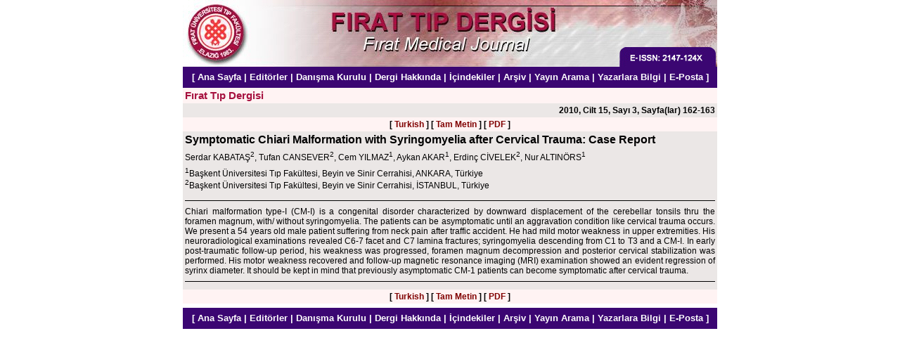

--- FILE ---
content_type: text/html
request_url: https://firattipdergisi.com/summary_en.php3?id=648
body_size: 1895
content:
<html>
<head>
  <title>Fırat Tıp Dergisi</title>
  <meta http-equiv="Content-Type" content="text/html; charset=iso-8859-9">
  <meta http-equiv="Content-Type" content="text/html; charset=windows-1254">
  <style type="text/css">
  b          { font-weight: bold;         }
  a          { text-decoration: none      }
  a:hover { text-decoration: underline }
  .head {
    font-family: Arial, Helvetica;
    font-size: 12pt;
    color: #000000;
  }
  .white {
    font-family: Arial, Helvetica;
    font-size: 10pt;
    color: #FFFFFF;
  }
  .blue {
    font-family: Arial, Helvetica;
    font-size: 9pt;
    color: #004080;
  }
  .bigblue {
    font-family: Arial, Helvetica;
    font-size: 11pt;
    color: #004080;
  }
  .red {
    font-family: Arial, Helvetica;
    font-size: 9pt;
    color: maroon;
  }
  .normal, input, p, div {
    font-family: Arial, Helvetica;
    font-size: 9pt;
    color: #000000;
  }
  .gray {
    font-family: Arial, Helvetica;
    color: #A6103E;
  }
  </style>
  <script language="JavaScript">
  <!--
  function openWin(url, width, height) {
    var options = "width=" + width + ",height=" + height + ",";
    options    += "resizable=no,scrollbars=yes,status=yes,";
    options    += "menubar=no,toolbar=no,location=no,directories=no";
    var newWin  = window.open(url, 'newWin', options);
    newWin.focus();
  }
  //-->
  </script>
</head>
<body bgcolor="#ffffff" text="#000000" link="#004080" alink="#004080" vlink="#004080" topmargin="0" leftmargin="0" marginwidth="0" marginheight="0">
<center>
<a name="TOP"></a>
<table border="0" cellspacing="0" cellpadding="0" width="760">
 <tr>
  <td width="402"><img src="images/header1.jpg"></td>
  <td width="348"><img src="images/header2.jpg"></td>
 </tr>
 <tr>
  <td colspan="2" bgcolor="#3B0672" height="30" align="center">
<font class="white"><b>[
<a class="white" href="index.php3">Ana Sayfa</a> |
<a class="white" href="editorial.php3?id=39">Editörler</a> |
<a class="white" href="advisory.php3?id=39">Danışma Kurulu</a> |
<a class="white" href="about.php3?id=39">Dergi Hakkında</a> | 
<a class="white" href="content.php3?id=39">İçindekiler</a> |
<a class="white" href="archive.php3">Arşiv</a> |
<a class="white" href="search.php3">Yayın Arama</a> |
<a class="white" href="instructions.php3?id=39">Yazarlara Bilgi</a> |
<a class="white" href="mailto:info@firattipdergisi.com">E-Posta</a> ]
</td>
 </tr>
</table>
<table border="0" cellspacing="0" cellpadding="3" width="760" bgcolor="#EBE7E6">
  <tr valign="top">
    <td width="100%" align="left" bgcolor="#fff3f3"><font class="gray" style="font-size: 11pt;"><b>Fırat Tıp Dergisi</b></font></td>
  </tr>
    <tr valign="top">
    <td width="100%" align="right"><font class="normal"><b>2010, Cilt 15, Sayı 3, Sayfa(lar) 162-163</b></font></td>
  </tr>
    <tr valign="top">
    <td width="100%" align="center" bgcolor="#fff3f3"><font class="normal"><b>
    [ <a class="red" href="summary.php3?id=648">Turkish</a> ] 
    [ <a class="red" href="text.php3?id=648">Tam Metin</a> ] 
    [ <a class="red" href="pdf.php3?id=648">PDF</a> ] 
    </b></font></td>
  </tr>
  <tr valign="top">
    <td width="100%" align="left"><font class="head"><b>Symptomatic Chiari Malformation with Syringomyelia after Cervical Trauma: Case Report</b></font></td>
  </tr>
  <tr valign="top">
    <td width="100%" align="left"><font class="normal">Serdar KABATAŞ<sup>2</sup>, Tufan CANSEVER<sup>2</sup>, Cem YILMAZ<sup>1</sup>, Aykan AKAR<sup>1</sup>, Erdinç CİVELEK<sup>2</sup>, Nur ALTINÖRS<sup>1</sup></font></td>
  </tr>
  <tr valign="top">
    <td width="100%" align="left"><font class="normal"><sup>1</sup>Başkent Üniversitesi Tıp Fakültesi, Beyin ve Sinir Cerrahisi, ANKARA, Türkiye<br><sup>2</sup>Başkent Üniversitesi Tıp Fakültesi, Beyin ve Sinir Cerrahisi, İSTANBUL, Türkiye</font></td>
  </tr>
  <tr valign="top">
    <td width="100%" align="left">
    <hr size=1 color="#000000">
    <font class="normal"><div align="justify">Chiari malformation type-I (CM-I) is a congenital disorder characterized by downward displacement of the cerebellar tonsils thru the foramen magnum, with/ without syringomyelia. The patients can be asymptomatic until an aggravation condition like cervical trauma occurs. We present a 54 years old male patient suffering from neck pain after traffic accident. He had mild motor weakness in upper extremities. His neuroradiological examinations revealed C6-7 facet and C7 lamina fractures; syringomyelia descending from C1 to T3 and a CM-I. In early post-traumatic follow-up period, his weakness was progressed, foramen magnum decompression and posterior cervical stabilization was performed. His motor weakness recovered and follow-up magnetic resonance imaging (MRI) examination showed an evident regression of syrinx diameter. It should be kept in mind that previously asymptomatic CM-1 patients can become symptomatic after cervical trauma.</div></font>
    <hr size=1 color="#000000"></td>
  </tr>
  <tr valign="top">
    <td width="100%" align="center" bgcolor="#fff3f3"><font class="normal"><b>
    [ <a class="red" href="summary.php3?id=648">Turkish</a> ] 
    [ <a class="red" href="text.php3?id=648">Tam Metin</a> ] 
    [ <a class="red" href="pdf.php3?id=648">PDF</a> ] 
    </b></font></td>
  </tr>
</table>
<!-- MEDLINE Citation Search -->
<table border="0" cellspacing="0" cellpadding="3" width="760">
  <tr>
    <td>
   </td>
  </tr>
</table>
<!-- //MEDLINE Citation Search -->

<table border="0" cellspacing="0" cellpadding="0" width="760">
 <tr>
  <td width="100%" height="30" align="center" bgcolor="#3B0672"><font
class="white"><b>[
<a class="white" href="index.php3">Ana Sayfa</a> |
<a class="white" href="editorial.php3?id=39">Editörler</a> |
<a class="white" href="advisory.php3?id=39">Danışma Kurulu</a> |
<a class="white" href="about.php3?id=39">Dergi Hakkında</a> | 
<a class="white" href="content.php3?id=39">İçindekiler</a> |
<a class="white" href="archive.php3">Arşiv</a> |
<a class="white" href="search.php3">Yayın Arama</a> |
<a class="white" href="instructions.php3?id=39">Yazarlara Bilgi</a> |
<a class="white" href="mailto:info@firattipdergisi.com">E-Posta</a> ]
   </b></font></td>
  </tr>
</table>
<p>
</center>
</body>
</html>

